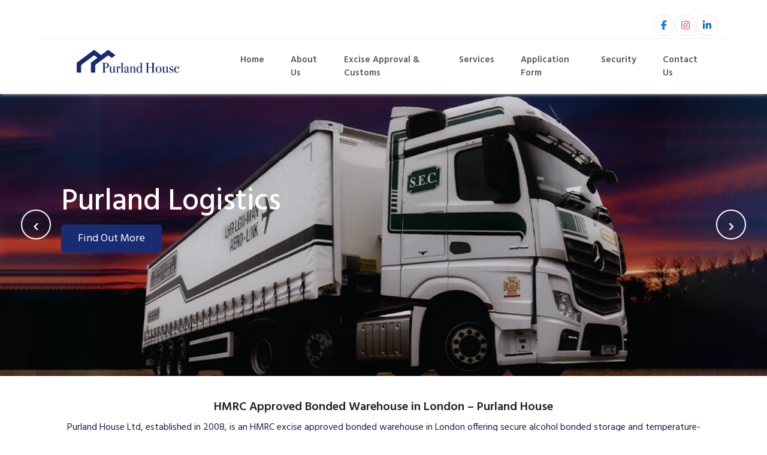

--- FILE ---
content_type: text/html; charset=UTF-8
request_url: https://www.purlandhouse.com/
body_size: 7008
content:

<!DOCTYPE html>
<html lang="en-GB" dir="ltr">
<head>
    <!-- Google Tag Manager -->
<script>(function(w,d,s,l,i){w[l]=w[l]||[];w[l].push({'gtm.start':
new Date().getTime(),event:'gtm.js'});var f=d.getElementsByTagName(s)[0],
j=d.createElement(s),dl=l!='dataLayer'?'&l='+l:'';j.async=true;j.src=
'https://www.googletagmanager.com/gtm.js?id='+i+dl;f.parentNode.insertBefore(j,f);
})(window,document,'script','dataLayer','GTM-NB34WL2N');</script>
<!-- End Google Tag Manager -->

    <meta charset="utf-8">
    <meta name="robots" content="index, follow">
    <meta name="viewport" content="width=device-width, initial-scale=1">
    <title>HMRC Approved Bonded Warehouse in London | Purland House</title>

    <!-- ABSOLUTE paths (important for pages in /blog/) -->
    <link rel="stylesheet" type="text/css" href="/css/bootstrap.min.css">
    <link rel="stylesheet" type="text/css" href="/css/style.css?var=1769393644">
    <link rel="stylesheet" type="text/css" href="/css/owl.carousel.min.css">
    <link rel="stylesheet" type="text/css" href="/css/owl.theme.default.min.css">
    <link rel="stylesheet" href="https://cdnjs.cloudflare.com/ajax/libs/animate.css/4.1.1/animate.min.css">
    <link rel="stylesheet" type="text/css" href="https://cdnjs.cloudflare.com/ajax/libs/font-awesome/6.5.1/css/all.min.css">
    <link href="https://fonts.googleapis.com/css2?family=Hind:wght@300;400;500;600;700&display=swap" rel="stylesheet">

<!-- Fevicon Code begins -->
<link rel="icon" type="image/png" href="/favicon-96x96.png" sizes="96x96" />
<link rel="icon" type="image/svg+xml" href="/favicon.svg" />
<link rel="shortcut icon" href="/favicon.ico" />
<link rel="apple-touch-icon" sizes="180x180" href="/apple-touch-icon.png" />
<link rel="manifest" href="/site.webmanifest" />
<!-- Fevicon Code ends here-->

<!-- Meta Description + Canonical start-->
<meta name="description" content="Purland House is an HMRC approved bonded warehouse in London offering secure cold storage and logistics for alcoholic beverages. Trusted by UK importers for safe, efficient, and compliant storage solutions.">
<link rel="canonical" href="https://purlandhouse.com/">

<!-- OPEN GRAPH SNIPPET STARTS -->
<meta property="og:title" content="Purland House" />
<meta property="og:description" content="Purland House is an HMRC approved bonded warehouse in London offering secure cold storage and logistics for alcoholic beverages. Trusted by UK importers for safe, efficient, and compliant storage solutions." />
<meta property="og:image" content="https://purlandhouse.com/img/slide-2.png" />
<meta property="og:url" content="https://purlandhouse.com/" />
<meta property="og:type" content="article" />
<meta name="twitter:card" content="summary_large_image" />
<meta name="twitter:title" content="Purland House" />
<meta name="twitter:description" content="Purland House is an HMRC approved bonded warehouse in London offering secure cold storage and logistics for alcoholic beverages. Trusted by UK importers for safe, efficient, and compliant storage solutions." />
<meta name="twitter:image" content="https://purlandhouse.com/img/slide-2.png" />
<!-- OPEN GRAPH SNIPPET ENDS -->

<!-- json data schema starts -->
<script type="application/ld+json">
{
  "@context": "https://schema.org",
  "@type": ["Organization", "LocalBusiness"],
  "@id": "https://purlandhouse.com/#org",
  "name": "Purland House",
  "url": "https://purlandhouse.com/",
  "logo": "https://purlandhouse.com/img/logo.png",
  "image": "https://purlandhouse.com/img/slide-2.png",
  "description": "HMRC Approved Bonded Warehouse and Alcohol Logistics in London, providing cold storage and supply chain solutions for the UK beverage industry.",
  "telephone": "+44-20-8310-7999",
  "email": "info@purlandhouse.com",
  "address": {
    "@type": "PostalAddress",
    "streetAddress": "Unit 1, Purland House, Thames Road",
    "addressLocality": "London",
    "postalCode": "SE28 0AT",
    "addressCountry": "GB"
  },
  "openingHours": "Mo-Fr 09:00-18:00",
  "priceRange": "££",
  "sameAs": [
    "https://www.linkedin.com/in/purland-house-limited/",
    "https://www.instagram.com/purlandhouseltd/"
  ]
}
</script>
<!-- json data schema ends --->

</head>

<style> 
    #google_translate_element { height: 26px !important; overflow: hidden !important; }
    /* Social icons top bar */
.social-top {
  padding: 8px 0 4px;
  border-bottom: 1px solid #eee;
}
.social-icon { width: 36px; height: 36px; display: inline-flex; align-items: center; justify-content: center; border-radius: 50%; border: 1px solid #e5e7eb; background: #fff; text-decoration: none; transition: transform .15s ease, box-shadow .15s ease, background .15s ease; }
.social-icon i { font-size: 16px; }
.social-icon.fb { color: #1877F2; }
.social-icon.ig { color: #E4405F; }
.social-icon.li { color: #0A66C2; }
.social-icon:hover { transform: translateY(-1px); box-shadow: 0 2px 10px rgba(0,0,0,.08); }
</style>

<body>
    <!-- Google Tag Manager (noscript) -->
<noscript><iframe src="https://www.googletagmanager.com/ns.html?id=GTM-NB34WL2N"
height="0" width="0" style="display:none;visibility:hidden"></iframe></noscript>
<!-- End Google Tag Manager (noscript) -->

    <div class="nav-section-main">
        <div class="container">
        <div class="row" id="google_translate_element" style="text-align:end; margin-bottom: -10px;"></div>
        
<!-- Social icons top bar begins -->
<div class="row justify-content-center justify-content-md-end social-top">
  <div class="col-auto d-flex gap-2">
    <a href="https://www.facebook.com/purland.house"
       class="social-icon fb" target="_blank" rel="noopener"
       aria-label="Purland House on Facebook">
      <i class="fa-brands fa-facebook-f" aria-hidden="true"></i>
    </a>

    <a href="https://www.instagram.com/purlandhouseltd/"
       class="social-icon ig" target="_blank" rel="noopener"
       aria-label="Purland House on Instagram">
      <i class="fa-brands fa-instagram" aria-hidden="true"></i>
    </a>

    <a href="https://www.linkedin.com/in/purland-house-limited/"
       class="social-icon li" target="_blank" rel="noopener"
       aria-label="Purland House on LinkedIn">
      <i class="fa-brands fa-linkedin-in" aria-hidden="true"></i>
    </a>
  </div>
</div>
<!-- /Social icons top bar ends -->
            <div class="row align-items-center">
                <div class="col-md-3 logo">
                    <div class="logo-sec"><a href="https://purlandhouse.com/"><img src="/img/logo.png" alt="Purland House"></a></div>
                </div>
                <div class="col-12 col-md-9">
                    <div class="nav-section">
                        <nav class="navbar navbar-expand-lg justify-content-end">
                            <div class="container-fluid">
                                <button class="navbar-toggler" type="button" data-bs-toggle="collapse"
                                    data-bs-target="#navbarSupportedContent" aria-controls="navbarSupportedContent" aria-expanded="false"
                                    aria-label="Toggle navigation">
                                    <span class="navbar-toggler-icon"></span>
                                </button>
                                <div class="collapse navbar-collapse" id="navbarSupportedContent">
                                    <ul class="navbar-nav me-auto mb-2 mb-lg-0">
                                        <li class="nav-item">
                                            <a class="nav-link " aria-current="page" href="https://purlandhouse.com/">Home</a>
                                        </li>
                                        <li class="nav-item">
                                            <a class="nav-link " aria-current="page" href="https://purlandhouse.com/about-us">About Us</a>
                                        </li>

                                        <li class="nav-item">
                                            <a class="nav-link " href="https://purlandhouse.com/excise-approval">Excise Approval & Customs </a>
                                        </li>
                                        <li class="nav-item">
                                            <a class="nav-link " href="https://purlandhouse.com/services">Services</a>
                                        </li>
                                        <li class="nav-item">
                                            <a class="nav-link " href="https://purlandhouse.com/application">Application Form</a>
                                        </li>
                                        <li class="nav-item">
                                            <a class="nav-link " href="https://purlandhouse.com/security">Security</a>
                                        </li>

                                        <li class="nav-item">
                                            <a class="nav-link " href="https://purlandhouse.com/contact-us">Contact Us</a>
                                        </li>
                                    </ul>
                                </div>
                            </div>
                        </nav>
                    </div>
                </div>
            </div>
        </div>
    </div>


<div class="banner-section">
  <div class="owl-carousel owl-theme">
    <div class="item">
      <img src="img/slide-1.png" alt="HMRC approved bonded warehouse in London - Purland House
">
      <div class="slide-text">
        <h4 class="animate__animated animate__bounce">Purland Logistics</h4>
        <a href="https://purlandhouse.com/services">Find Out More</a>
      </div>
    </div>
    <div class="item">
      <img src="img/slide-2.png" alt="Cold storage warehouse for alcoholic beverages in London
">
      <div class="slide-text">
        <h4>Purland Warehousing</h4>
        <a href="https://purlandhouse.com/services">Find Out More</a>
      </div>
    </div>
    <!-- <div class="item">
      <img style="height: 465px;" src="img/slide-3.png" alt="Loading bay and goods-in area at Purland House
">
      <div class="slide-text">
        <h4>Purland Logistics </h4>
        <a href="https://purlandhouse.com/services">Find Out More</a>
      </div>
    </div> -->
  </div>
</div>

<section>
  <div class="container">
    <div class="row">
      <div class="col-12">
        <div class="home-about">
          <h1>HMRC Approved Bonded Warehouse in London – Purland House </h1>
          <p>Purland House Ltd, established in 2008, is an HMRC excise approved bonded warehouse in London offering secure alcohol bonded storage and temperature-controlled warehousing for beverages and general goods.</p>
          <p>Located in South East London with excellent road, rail, and sea accessibility, we provide integrated cold storage and warehousing solutions trusted across the UK and Europe.</p>
        </div>
      </div>
    </div>
  </div>
</section>


<!-- ================== NEW PREMIUM SCROLL LAYOUT BLOCK STARTS ================== -->

<style>
.ph-section {
  width: 100%;
  padding: 70px 0;
  overflow: hidden;
}

.ph-wrap {
  max-width: 1280px;
  margin: auto;
  padding: 0 15px;
}

.ph-row {
  display: flex;
  align-items: center;
  justify-content: center;
  gap: 40px;
  flex-wrap: wrap;
}

.ph-img, .ph-content {
  width: 45%;
}

.ph-img img {
  width: 100%;
  border-radius: 12px;
  box-shadow: 0 10px 30px rgba(0,0,0,0.15);
}

/* Animation Initial State */
.ph-left {
  opacity: 0;
  transform: translateX(-100px);
  transition: all 0.8s ease;
}

.ph-right {
  opacity: 0;
  transform: translateX(100px);
  transition: all 0.8s ease;
}

.ph-show {
  opacity: 1;
  transform: translateX(0);
}

/* Content Styling */
.ph-content h2 {
  font-size: 2rem;
  margin-bottom: 12px;
  font-weight: 600;
}

.ph-content p {
  font-size: 1.05rem;
  line-height: 1.65;
  color: #444;
}

/* learn more button starts*/

.ph-learn {
  display: inline-block;
  margin-left: 6px;
  font-size: 0.95rem;
  color: #0b5ed7;
  font-weight: 500;
  cursor: pointer;
  text-decoration: none;
}

.ph-learn:hover {
  text-decoration: underline;
}


/* learn more button ends*/



/* Trust + CTA */
.ph-center {
  text-align: center;
  max-width: 900px;
  margin: auto;
}

.ph-cta {
  background: linear-gradient(135deg,#0b2c4d,#154a7d);
  color: #fff;
  padding: 85px 15px;
}

.ph-cta h2 {
  color: #fff;
}

.ph-cta p {
  color: #eaeaea;
}

.ph-btn {
  margin-top: 22px;
  padding: 14px 38px;
  background: #e39b00;
  color: #000;
  border-radius: 6px;
  display: inline-block;
  font-weight: 600;
  text-decoration: none;
  border: 2px solid transparent;
  position: relative;
  box-shadow: 0 0 10px rgba(255,177,0,0.35);
  transition: all 0.35s ease;
}

.ph-btn:hover {
  background: #ffb100;
  /*box-shadow: 0 0 18px rgba(255,177,0,0.65);*/
  box-shadow: 0 0 18px rgba(0, 122, 255, 0.65);
  border: 2px solid #ffd36a;
  transform: translateY(-1px);
}


/* Responsive */
@media(max-width: 991px) {
  .ph-img, .ph-content {
    width: 100%;
  }

  .ph-row {
    gap: 25px;
  }

  /* Force Trust Image First On Mobile */
  .trust-img {
    order: 1;
  }

  .trust-content {
    order: 2;
  }
}
</style>

<section class="ph-section bg-light">
  <div class="ph-wrap">

    <!-- Block 1 -->
    <div class="ph-row mb-5">
      <div class="ph-img ph-left">
        <img src="img/PHL Bonded Warehouse.jpg" alt="HMRC Approved Bonded Warehouse London">
      </div>
      <div class="ph-content">
        <h2>HMRC-Approved Bonded Warehouse & Cold Storage in London</h2>
        <p>Purland House is an HMRC-approved bonded warehouse in London, providing secure, compliant, professionally managed storage for alcoholic beverages, excise-duty goods, temperature-sensitive products, and commercial cargo. Backed by strong UK and European supply-chain experience, we combine reliable warehousing with modern logistics technology to support global manufacturers, suppliers, wholesalers, traders, exporters, and importers, enabling confident, cost-efficient storage, movement, and distribution worldwide operations.<a href="javascript:void(0)" class="ph-learn open-contact"><i>Learn more</i></a></p>
      </div>
    </div>

    <!-- Block 2 -->
    <div class="ph-row mb-5 flex-row-reverse">
      <div class="ph-img ph-right">
        <img src="img/Strategic location.jpg" alt="Strategic Logistics Location London">
      </div>
      <div class="ph-content">
        <h2>Strategic Location With Exceptional Connectivity</h2>
        <p>Located in South East London at the centre of global freight transportation routes, Purland House offers direct access to major UK ports including Felixstowe, Tilbury, and Dover. This positioning enables faster container movement, efficient customs clearance, reduced transit delays, and smooth distribution across the United Kingdom, Europe, and international markets, helping global businesses maintain cost control and compliance confidence worldwide.<a href="javascript:void(0)" class="ph-learn open-contact"><i>Learn more</i></a></p>
      </div>
    </div>

    <!-- Block 3 -->
    <div class="ph-row mb-5">
      <div class="ph-img ph-left">
        <img src="img/Bonded Storage.jpg" alt="Bonded Cold Ambient Warehousing">
      </div>
      <div class="ph-content">
        <h2>Bonded Storage, Cold Storage & Ambient Warehousing</h2>
        <p>Our HMRC-approved bonded, cold, and ambient warehousing supports alcohol, beverages, agro-products, machinery, engineering tools, furniture, and general cargo. Secure bonded storage enables duty suspension, temperature-controlled environments preserve product integrity, and flexible ambient space supports scalable inventory. All goods are monitored, documented, and handled compliantly, giving importers, exporters, wholesalers, and manufacturers confidence that storage, safety, and regulatory requirements are consistently met.<a href="javascript:void(0)" class="ph-learn open-contact"><i>Learn more</i></a></p>
      </div>
    </div>

    <!-- Block 4 -->
    <div class="ph-row mb-5 flex-row-reverse">
      <div class="ph-img ph-right">
        <img src="img/Multi-Model Logistics.jpg" alt="Freight Forwarding Supply Chain">
      </div>
      <div class="ph-content">
        <h2>End-to-End Logistics, Freight Forwarding & Supply Chain Services</h2>
        <p>Purland House delivers end-to-end logistics covering customs clearance, bonded documentation, freight forwarding, storage, and UK distribution. Cost-effective multi-modal solutions across road and sea reduce delays and optimise spend. From port collection to final delivery, our experienced team manages movements accurately, resolves storage challenges, and adapts services to your business model, ensuring predictable timelines, transparent processes, and dependable supply chain execution.<a href="javascript:void(0)" class="ph-learn open-contact"><i>Learn more</i></a></p>
      </div>
    </div>

    <!-- Block 5 -->
    <div class="ph-row mb-5">
      <div class="ph-img ph-left">
        <img src="img/Security.jpg" alt="Security Compliance Warehousing">
      </div>
      <div class="ph-content">
        <h2>Security, Compliance & Professional Handling</h2>
        <p>Security underpins every operation at Purland House. Our London facility features twenty-four-hour CCTV surveillance, controlled access points, advanced warehouse systems, and trained HMRC-compliance personnel. Bonded, cold, frozen, and ambient zones are monitored continuously, ensuring traceability, regulatory adherence, and risk reduction. This disciplined approach protects high-value goods and provides international clients reassurance that stock remains safe, compliant, and professionally managed always.<a href="javascript:void(0)" class="ph-learn open-contact"><i>Learn more</i></a></p>
      </div>
    </div>

    <!-- Trust Section -->
    <!-- Trust Section -->
<div class="ph-row mb-5">

  <!-- Content LEFT -->
  <div class="ph-content ph-center trust-content">
    <h2>A Trusted Partner for the UK & International Trade</h2>
    <p>Purland House works with UK and international businesses seeking reliable bonded warehousing and logistics in London. We support beverages, agro-products, manufacturing, and general trade through secure storage, freight forwarding, and duty-suspension management. Acting as a one-stop logistics partner, we connect ports, warehouses, and markets, helping global traders simplify operations, control costs, and move goods smoothly from origin to destination worldwide
    <a href="javascript:void(0)" class="ph-learn open-contact"><i>Learn more</i></a>.</p>
  </div>

  <!-- Image RIGHT -->
  <div class="ph-img ph-right trust-img">
    <img src="img/Trust.jpg" alt="Trusted Global Trade Partner">
  </div>

</div>


  </div>
</section>

<!-- Final CTA -->
<section class="ph-section ph-cta">
  <div class="ph-wrap ph-center">
    <h2>Looking for an HMRC-Approved Bonded Warehouse in London?</h2>
    <p>If you are seeking a reliable, cost-efficient bonded warehousing and freight forwarding partner, Purland House provides the expertise, infrastructure, and compliance assurance to support your supply chain.</p>
    <a href="https://purlandhouse.com/contact-us" class="ph-btn open-contact">Speak With Our Team</a>
  </div>
</section>

<script>
const observer = new IntersectionObserver(entries => {
  entries.forEach(entry => {
    if(entry.isIntersecting) {
      entry.target.classList.add('ph-show');
    }
  });
},{ threshold: 0.25 });

document.querySelectorAll('.ph-left, .ph-right').forEach(el => {
  observer.observe(el);
});
</script>

<!-- ================== END PREMIUM SCROLL LAYOUT BLOCK ================== -->



<section class="services">
  <div class="container">
    <div class="row">
      <div class="col-12">
        <h2>Our Services</h2>

      </div>
    </div>
    <div class="row">
      <div class="col-12 col-lg-4">
        <h3>Handing & Storage </h3>
        <div class="img-ser">
          <img src="img/handing-storage.png" alt="Pick and pack operations for beverage distribution
">
          <p>PHL provides a dedicated team offering trusted transport, storage, and delivery services across all ports. We handle both full and part loads arranged from each of the major UK ports, ensuring bonded storage and the safe movement of alcohol logistics and other products.</p>
          <a href="https://purlandhouse.com/services">Learn More</a>
        </div>
      </div>

      <div class="col-12 col-lg-4">
        <h3>Distribution </h3>
        <div class="img-ser">
          <img src="img/facilities-distribution.png" alt="Ambient storage facility for drinks and beverages
">
          <p>PHL’s specialist team manages imports and exports between the UK, Europe, and international destinations, using our own fleet for container haulage across the UK and road freight from London to UK routes. Our drivers ensure reliable and compliant deliveries under bonded warehouse requirements and UK standards.</p>
          <a href="https://purlandhouse.com/services">Learn More</a>
        </div>
      </div>

      <div class="col-12 col-lg-4">
        <h3>Other Services  </h3>
        <div class="img-ser">
          <img src="img/add-hoc.jpg" alt="Bonded warehouse compliance and HMRC documentation desk
">
          <p>Our value-added services include obtaining essential customs declaration documentation, duty stamp applications in the UK, and import-export paperwork required for various products and destinations. </p>
          <a href="https://purlandhouse.com/services">Learn More</a>
        </div>
      </div>
    </div>
    <div class="row">
      <div class="col-12 col-lg-4">
        <h3>Ambient Storage </h3>
        <div class="img-ser">
          <img src="img/customs-declarations.png" alt="Customs declarations and duty suspension service - Purland House
">
          <p>PHL provides professional, cost-effective cold and ambient storage services across multiple industry sectors, ensuring goods are delivered in optimal condition through temperature-controlled warehousing in the UK.</p>
          <a href="https://purlandhouse.com/services">Learn More</a>
        </div>
      </div>

      <div class="col-12 col-lg-4">
        <h3>Customs Declarations</h3>
        <div class="img-ser">
          <img src="img/ambient-storage.png" alt="Alcohol logistics and bonded storage services in London
">
          <p>With a trained team specializing in customs declaration services in the UK, PHL provides all necessary export and import documentation. Our expertise in customs clearance for bonded warehousing ensures regulatory compliance and efficient goods movement globally.</p>
          <a href="https://purlandhouse.com/excise-approval">Learn More</a>
        </div>
      </div>

    </div>
  </div>
</section>

<!-- New Code for FORM starts here-->

<div id="contactModal" style="display:none; position:fixed; inset:0; background:rgba(0,0,0,0.65); z-index:99999;">
  <div style="background:#fff; max-width:820px; height:85vh; margin:4vh auto; border-radius:10px; overflow:hidden; position:relative;">
    <span id="closeModal" style="position:absolute; top:12px; right:15px; font-size:26px; cursor:pointer;">&times;</span>
    <iframe src="https://purlandhouse.com/contact-us" style="width:100%; height:100%; border:0;"></iframe>
  </div>
</div>

<script>
document.querySelectorAll('.open-contact').forEach(btn => {
  btn.addEventListener('click', () => {
    document.getElementById('contactModal').style.display = 'block';
  });
});

document.getElementById('closeModal').addEventListener('click', () => {
  document.getElementById('contactModal').style.display = 'none';
});
</script>


<!-- New Code for FORM ends here -->

<div class="footer-middle-sec home-bottom">
    <div class="container">
        <div class="row">
            <div class="col-lg-4 col-md-12">
                <img class="img-ukw" width="180" src="/img/logo-bottom2.png" alt="">
                <img width="180" src="/img/logo-buttom.png" alt="">
            </div>
            <div class="col-lg-3 col-md-12">
                <div class="menu-sec">
                    <h5>Main Menu</h5>
                    <ul>
                        <li> <a href="https://purlandhouse.com/">Home</a></li>
                        <li> <a href="https://purlandhouse.com/about-us">About Us</a></li>
                        <li> <a href="https://purlandhouse.com/excise-approval">Excise Approval</a></li>
                        <li> <a href="https://purlandhouse.com/services">Services</a></li>
                        <li> <a href="img/purland.pdf" target="_blank">Terms and Conditions </a></li>
                        <!-- <li> <a href="https://purlandhouse.com/blog">Blog</a></li> -->
                        <li>
  <a href="https://purlandhouse.com/blog" class="footer-blog-btn">
    <i class="fa-solid fa-newspaper" style="margin-right:6px;"></i> Blog
  </a>
</li>

                        <!-- Contact menu item intentionally removed from list -->
                    </ul>
                </div>
            </div>
            <div class="col-lg-3 col-md-12">
                <div class="contact-sec">
                    <h5>Contact Us</h5>
                    <span> <i class="fa-solid fa-location-dot"></i>
                        Purland House,</br>
                        50 Purland Road,</br>
                        London, SE28 0AT
                        </span>
                    <span><a href="tel:+44(0)2083107999"><i class="fa-solid fa-phone"></i>+44(0)2083107999</a></span>
                    <span><a href="mailto:info@purlandhouse.com"> <i class="fa-solid fa-envelope"></i>
                            info@purlandhouse.com</a></span>
                </div>
            </div>
            <div class="col-lg-2 col-md-12">
                <div class="folowus-sec">
                    <h5>Social Links</h5>
                        <div class="footer-social d-flex gap-2 mt-2">
                            <a href="https://www.facebook.com/purland.house"
                               class="social-icon fb" target="_blank" rel="noopener"
                               aria-label="Purland House on Facebook">
                               <i class="fa-brands fa-facebook-f"></i>
                            </a>
                            <a href="https://www.instagram.com/purlandhouseltd/"
                               class="social-icon ig" target="_blank" rel="noopener"
                               aria-label="Purland House on Instagram">
                               <i class="fa-brands fa-instagram"></i>
                            </a>
                            <a href="https://www.linkedin.com/in/purland-house-limited/"
                               class="social-icon li" target="_blank" rel="noopener"
                               aria-label="Purland House on LinkedIn">
                               <i class="fa-brands fa-linkedin-in"></i>
                            </a>
                        </div>
                </div>
            </div>
        </div>
    </div>

</div>
<section>
    <div class="footer-bottom-section">
        <div class="container">
            <div class="row">
                <div class="col-lg-12 text-center"><span class="reserved">© 2026 Purland House. All Rights Reserved. </span></div>
            </div>
        </div>
    </div>
</section>

<!-- Absolute JS paths -->
<script src="/js/bootstrap.min.js"></script>
<script src="https://ajax.googleapis.com/ajax/libs/jquery/3.7.1/jquery.min.js"></script>
<script src="/js/owl.carousel.min.js"></script>
<script src="/js/wow.min.js"></script>

<script>
    function googleTranslateElementInit() {
        new google.translate.TranslateElement(
            {pageLanguage: 'en',includedLanguages: 'zh-CN,zh-TW,ru,es,it,fr,de,bg,pl,hi,pa'},
            'google_translate_element'
        );
    }
</script>
<script src="https://translate.google.com/translate_a/element.js?cb=googleTranslateElementInit"></script>

<script>
    $('.owl-carousel').owlCarousel({
        loop: true,
        autoplay: true,
        margin: 10,
        nav: true,
        dots: false,
        responsive: {
            0: { items: 1 },
            600: { items: 1 },
            1000: { items: 1 }
        }
    })
</script>
</body>
</html>


--- FILE ---
content_type: text/html; charset=UTF-8
request_url: https://purlandhouse.com/contact-us
body_size: 3649
content:

<!DOCTYPE html>
<html lang="en-GB" dir="ltr">
<head>
    <!-- Google Tag Manager -->
<script>(function(w,d,s,l,i){w[l]=w[l]||[];w[l].push({'gtm.start':
new Date().getTime(),event:'gtm.js'});var f=d.getElementsByTagName(s)[0],
j=d.createElement(s),dl=l!='dataLayer'?'&l='+l:'';j.async=true;j.src=
'https://www.googletagmanager.com/gtm.js?id='+i+dl;f.parentNode.insertBefore(j,f);
})(window,document,'script','dataLayer','GTM-NB34WL2N');</script>
<!-- End Google Tag Manager -->

    <meta charset="utf-8">
    <meta name="robots" content="index, follow">
    <meta name="viewport" content="width=device-width, initial-scale=1">
    <title>HMRC Approved Bonded Warehouse in London | Purland House</title>

    <!-- ABSOLUTE paths (important for pages in /blog/) -->
    <link rel="stylesheet" type="text/css" href="/css/bootstrap.min.css">
    <link rel="stylesheet" type="text/css" href="/css/style.css?var=1769393645">
    <link rel="stylesheet" type="text/css" href="/css/owl.carousel.min.css">
    <link rel="stylesheet" type="text/css" href="/css/owl.theme.default.min.css">
    <link rel="stylesheet" href="https://cdnjs.cloudflare.com/ajax/libs/animate.css/4.1.1/animate.min.css">
    <link rel="stylesheet" type="text/css" href="https://cdnjs.cloudflare.com/ajax/libs/font-awesome/6.5.1/css/all.min.css">
    <link href="https://fonts.googleapis.com/css2?family=Hind:wght@300;400;500;600;700&display=swap" rel="stylesheet">

<!-- Fevicon Code begins -->
<link rel="icon" type="image/png" href="/favicon-96x96.png" sizes="96x96" />
<link rel="icon" type="image/svg+xml" href="/favicon.svg" />
<link rel="shortcut icon" href="/favicon.ico" />
<link rel="apple-touch-icon" sizes="180x180" href="/apple-touch-icon.png" />
<link rel="manifest" href="/site.webmanifest" />
<!-- Fevicon Code ends here-->

<!-- Meta Description + Canonical start-->
<meta name="description" content="Contact Purland House to book bonded warehousing and logistics. Get fast, compliant storage and UK-wide distribution.">
<link rel="canonical" href="https://purlandhouse.com/contact-us">

<!-- OPEN GRAPH SNIPPET STARTS -->
<meta property="og:title" content="Purland House" />
<meta property="og:description" content="Contact Purland House to book bonded warehousing and logistics. Get fast, compliant storage and UK-wide distribution." />
<meta property="og:image" content="https://purlandhouse.com/img/slide-2.png" />
<meta property="og:url" content="https://purlandhouse.com/contact-us" />
<meta property="og:type" content="article" />
<meta name="twitter:card" content="summary_large_image" />
<meta name="twitter:title" content="Purland House" />
<meta name="twitter:description" content="Contact Purland House to book bonded warehousing and logistics. Get fast, compliant storage and UK-wide distribution." />
<meta name="twitter:image" content="https://purlandhouse.com/img/slide-2.png" />
<!-- OPEN GRAPH SNIPPET ENDS -->

<!-- json data schema starts -->
<script type="application/ld+json">
{
  "@context": "https://schema.org",
  "@type": ["Organization", "LocalBusiness"],
  "@id": "https://purlandhouse.com/#org",
  "name": "Purland House",
  "url": "https://purlandhouse.com/",
  "logo": "https://purlandhouse.com/img/logo.png",
  "image": "https://purlandhouse.com/img/slide-2.png",
  "description": "HMRC Approved Bonded Warehouse and Alcohol Logistics in London, providing cold storage and supply chain solutions for the UK beverage industry.",
  "telephone": "+44-20-8310-7999",
  "email": "info@purlandhouse.com",
  "address": {
    "@type": "PostalAddress",
    "streetAddress": "Unit 1, Purland House, Thames Road",
    "addressLocality": "London",
    "postalCode": "SE28 0AT",
    "addressCountry": "GB"
  },
  "openingHours": "Mo-Fr 09:00-18:00",
  "priceRange": "££",
  "sameAs": [
    "https://www.linkedin.com/in/purland-house-limited/",
    "https://www.instagram.com/purlandhouseltd/"
  ]
}
</script>
<!-- json data schema ends --->

</head>

<style> 
    #google_translate_element { height: 26px !important; overflow: hidden !important; }
    /* Social icons top bar */
.social-top {
  padding: 8px 0 4px;
  border-bottom: 1px solid #eee;
}
.social-icon { width: 36px; height: 36px; display: inline-flex; align-items: center; justify-content: center; border-radius: 50%; border: 1px solid #e5e7eb; background: #fff; text-decoration: none; transition: transform .15s ease, box-shadow .15s ease, background .15s ease; }
.social-icon i { font-size: 16px; }
.social-icon.fb { color: #1877F2; }
.social-icon.ig { color: #E4405F; }
.social-icon.li { color: #0A66C2; }
.social-icon:hover { transform: translateY(-1px); box-shadow: 0 2px 10px rgba(0,0,0,.08); }
</style>

<body>
    <!-- Google Tag Manager (noscript) -->
<noscript><iframe src="https://www.googletagmanager.com/ns.html?id=GTM-NB34WL2N"
height="0" width="0" style="display:none;visibility:hidden"></iframe></noscript>
<!-- End Google Tag Manager (noscript) -->

    <div class="nav-section-main">
        <div class="container">
        <div class="row" id="google_translate_element" style="text-align:end; margin-bottom: -10px;"></div>
        
<!-- Social icons top bar begins -->
<div class="row justify-content-center justify-content-md-end social-top">
  <div class="col-auto d-flex gap-2">
    <a href="https://www.facebook.com/purland.house"
       class="social-icon fb" target="_blank" rel="noopener"
       aria-label="Purland House on Facebook">
      <i class="fa-brands fa-facebook-f" aria-hidden="true"></i>
    </a>

    <a href="https://www.instagram.com/purlandhouseltd/"
       class="social-icon ig" target="_blank" rel="noopener"
       aria-label="Purland House on Instagram">
      <i class="fa-brands fa-instagram" aria-hidden="true"></i>
    </a>

    <a href="https://www.linkedin.com/in/purland-house-limited/"
       class="social-icon li" target="_blank" rel="noopener"
       aria-label="Purland House on LinkedIn">
      <i class="fa-brands fa-linkedin-in" aria-hidden="true"></i>
    </a>
  </div>
</div>
<!-- /Social icons top bar ends -->
            <div class="row align-items-center">
                <div class="col-md-3 logo">
                    <div class="logo-sec"><a href="https://purlandhouse.com/"><img src="/img/logo.png" alt="Purland House"></a></div>
                </div>
                <div class="col-12 col-md-9">
                    <div class="nav-section">
                        <nav class="navbar navbar-expand-lg justify-content-end">
                            <div class="container-fluid">
                                <button class="navbar-toggler" type="button" data-bs-toggle="collapse"
                                    data-bs-target="#navbarSupportedContent" aria-controls="navbarSupportedContent" aria-expanded="false"
                                    aria-label="Toggle navigation">
                                    <span class="navbar-toggler-icon"></span>
                                </button>
                                <div class="collapse navbar-collapse" id="navbarSupportedContent">
                                    <ul class="navbar-nav me-auto mb-2 mb-lg-0">
                                        <li class="nav-item">
                                            <a class="nav-link " aria-current="page" href="https://purlandhouse.com/">Home</a>
                                        </li>
                                        <li class="nav-item">
                                            <a class="nav-link " aria-current="page" href="https://purlandhouse.com/about-us">About Us</a>
                                        </li>

                                        <li class="nav-item">
                                            <a class="nav-link " href="https://purlandhouse.com/excise-approval">Excise Approval & Customs </a>
                                        </li>
                                        <li class="nav-item">
                                            <a class="nav-link " href="https://purlandhouse.com/services">Services</a>
                                        </li>
                                        <li class="nav-item">
                                            <a class="nav-link " href="https://purlandhouse.com/application">Application Form</a>
                                        </li>
                                        <li class="nav-item">
                                            <a class="nav-link " href="https://purlandhouse.com/security">Security</a>
                                        </li>

                                        <li class="nav-item">
                                            <a class="nav-link active" href="https://purlandhouse.com/contact-us">Contact Us</a>
                                        </li>
                                    </ul>
                                </div>
                            </div>
                        </nav>
                    </div>
                </div>
            </div>
        </div>
    </div>
<div class="bg-sec">
  <img src="img/contact.jpg" alt="Bonded warehouse location near DA1 with secure access">
</div>
<div class="bg-sec-exise">
  <h1>Contact Purland House – Book Your Logistics Today</h1>
</div>
<div class="contact-section">
  <div class="container">
    <div class="row">
      <div class="col-lg-6 col-md-12">
        <div class="footer-left">

          <div class="social-sec">
            <iframe src="https://www.google.com/maps/embed?pb=!1m18!1m12!1m3!1d2483.858280563632!2d0.10100637556784206!3d51.497468111430145!2m3!1f0!2f0!3f0!3m2!1i1024!2i768!4f13.1!3m3!1m2!1s0x47d8af4852cf612d%3A0x23e1653d4a588b3f!2sPurland%20House%20LTD!5e0!3m2!1sen!2sin!4v1721911662565!5m2!1sen!2sin" width="540" height="430" style="border:0;" allowfullscreen="" loading="lazy" referrerpolicy="no-referrer-when-downgrade"></iframe>
          </div>
        </div>
      </div>
      <div class="col-lg-6 col-md-12">
        <div class="form-sec">
        <form method="POST" action="">
                    <h5>Contact Us</h5>
            <div class="row">
              <div class="col-6">
                <div class="form-floating mb-3">
                  <input type="fullname" name="name" required class="form-control" id="floatingInput" placeholder="Full Name">
                  <label for="floatingInput">Full Name</label>
                </div>
              </div>
              <div class="col-6">
                <div class="form-floating mb-3">
                  <input type="email" name="email" required class="form-control" id="floatingInput" placeholder="name@example.com">
                  <label for="floatingInput">Email address</label>
                </div>
              </div>
            </div>

            <div class="row">
              <div class="col-12">
                <div class="form-floating mb-3">
                  <input type="Phone Number" name="phone" required class="form-control" id="floatingInput" placeholder="Phone Number">
                  <label for="floatingInput">Phone Number</label>
                </div>
              </div>

            </div>
            <div class="row">
              <div class="col-12">
                <div class="form-floating">
                  <textarea class="form-control" name="message" required placeholder="Leave a comment here" id="floatingTextarea2" style="height: 100px"></textarea>
                  <label for="floatingTextarea2">Message</label>
                </div>
              </div>
            </div>
            <button type="submit" name="contactform" class="btn btn-primary">SUBMIT NOW <i class="fa-solid fa-arrow-right"></i></button>
          </form>
        </div>
      </div>
    </div>
  </div>
</div>

<<div class="footer-middle-sec home-bottom">
    <div class="container">
        <div class="row">
            <div class="col-lg-4 col-md-12">
                <img class="img-ukw" width="180" src="/img/logo-bottom2.png" alt="">
                <img width="180" src="/img/logo-buttom.png" alt="">
            </div>
            <div class="col-lg-3 col-md-12">
                <div class="menu-sec">
                    <h5>Main Menu</h5>
                    <ul>
                        <li> <a href="https://purlandhouse.com/">Home</a></li>
                        <li> <a href="https://purlandhouse.com/about-us">About Us</a></li>
                        <li> <a href="https://purlandhouse.com/excise-approval">Excise Approval</a></li>
                        <li> <a href="https://purlandhouse.com/services">Services</a></li>
                        <li> <a href="img/purland.pdf" target="_blank">Terms and Conditions </a></li>
                        <!-- <li> <a href="https://purlandhouse.com/blog">Blog</a></li> -->
                        <li>
  <a href="https://purlandhouse.com/blog" class="footer-blog-btn">
    <i class="fa-solid fa-newspaper" style="margin-right:6px;"></i> Blog
  </a>
</li>

                        <!-- Contact menu item intentionally removed from list -->
                    </ul>
                </div>
            </div>
            <div class="col-lg-3 col-md-12">
                <div class="contact-sec">
                    <h5>Contact Us</h5>
                    <span> <i class="fa-solid fa-location-dot"></i>
                        Purland House,</br>
                        50 Purland Road,</br>
                        London, SE28 0AT
                        </span>
                    <span><a href="tel:+44(0)2083107999"><i class="fa-solid fa-phone"></i>+44(0)2083107999</a></span>
                    <span><a href="mailto:info@purlandhouse.com"> <i class="fa-solid fa-envelope"></i>
                            info@purlandhouse.com</a></span>
                </div>
            </div>
            <div class="col-lg-2 col-md-12">
                <div class="folowus-sec">
                    <h5>Social Links</h5>
                        <div class="footer-social d-flex gap-2 mt-2">
                            <a href="https://www.facebook.com/purland.house"
                               class="social-icon fb" target="_blank" rel="noopener"
                               aria-label="Purland House on Facebook">
                               <i class="fa-brands fa-facebook-f"></i>
                            </a>
                            <a href="https://www.instagram.com/purlandhouseltd/"
                               class="social-icon ig" target="_blank" rel="noopener"
                               aria-label="Purland House on Instagram">
                               <i class="fa-brands fa-instagram"></i>
                            </a>
                            <a href="https://www.linkedin.com/in/purland-house-limited/"
                               class="social-icon li" target="_blank" rel="noopener"
                               aria-label="Purland House on LinkedIn">
                               <i class="fa-brands fa-linkedin-in"></i>
                            </a>
                        </div>
                </div>
            </div>
        </div>
    </div>

</div>
<section>
    <div class="footer-bottom-section">
        <div class="container">
            <div class="row">
                <div class="col-lg-12 text-center"><span class="reserved">© 2026 Purland House. All Rights Reserved. </span></div>
            </div>
        </div>
    </div>
</section>

<!-- Absolute JS paths -->
<script src="/js/bootstrap.min.js"></script>
<script src="https://ajax.googleapis.com/ajax/libs/jquery/3.7.1/jquery.min.js"></script>
<script src="/js/owl.carousel.min.js"></script>
<script src="/js/wow.min.js"></script>

<script>
    function googleTranslateElementInit() {
        new google.translate.TranslateElement(
            {pageLanguage: 'en',includedLanguages: 'zh-CN,zh-TW,ru,es,it,fr,de,bg,pl,hi,pa'},
            'google_translate_element'
        );
    }
</script>
<script src="https://translate.google.com/translate_a/element.js?cb=googleTranslateElementInit"></script>

<script>
    $('.owl-carousel').owlCarousel({
        loop: true,
        autoplay: true,
        margin: 10,
        nav: true,
        dots: false,
        responsive: {
            0: { items: 1 },
            600: { items: 1 },
            1000: { items: 1 }
        }
    })
</script>
</body>
</html>


--- FILE ---
content_type: text/css
request_url: https://www.purlandhouse.com/css/style.css?var=1769393644
body_size: 2305
content:

*,*:before,*:after{ margin:0; padding:0; box-sizing:border-box;-webkit-box-sizing:border-box;} 
body{background: #FFF; font-size:16px; color:#182044; font-family: "Hind", sans-serif;}
a:hover{text-decoration: none;color:#ff69a6}
img{max-width: 100%; height: auto;}


.logo-sec span {padding-left: 20px; font-size: 20px; font-weight: bold; }
.logo-sec {
    padding: 10px 0px;
}

h1 {
  text-align: center;
  font-size: 20px;
  font-weight: 600;
  margin: 30px 0 10px;
  color: #222;
}

.nav-section-main {
    position: sticky;
    top: 0px;
    z-index: 999;
    background: white;box-shadow: 0px 0px 7px 0px #e1e1e1;
}
.nav-section .nav-link.active {
    border-bottom: 2px solid #192b73;    color: #192b73;
}

.nav-section .nav-link {
    text-transform: uppercase;
    font-size: 13px;
    font-weight: 600;padding: 12px 34px;
}

.nav-section{float:right}


.banner-section {
    width: 100%;
    float: left;
}

.banner-section {
    position: relative;
    width: 100%;

}
.slide-head {
    font-size: 60px;
    text-transform: uppercase;
    font-weight: bold;
}

.slide-subhead {
    font-size: 30px;
}

.owl-prev {
    position: absolute;
    top: 40%;
    left: 30px;
}
.owl-prev span,.owl-next span {
    font-size: 35px;
    border: 2px solid white;
    border-radius: 50%;
    width: 50px;
    height: 50px;
    display: inline-block;
    color: white;
}
.owl-next {
    position: absolute;
    top: 40%;
    right: 30px;
}

.slide-text {
    position: absolute;
    top: 32%;
    left: 102px;
    color: white;
}

.slide-text h4 {
    font-size: 50px;
}

.slide-text a {
    color: white;
    text-decoration: none;
    background: #182b73;
    font-size: 18px;
    padding: 10px 28px;
    display: inline-block;
    border-radius: 5px;
    transition: 0.4s all;
}
.slide-text a:hover{background: #1c42cc;box-shadow: 0px 2px 10px 5px #ccc;}
.owl-prev:hover,.owl-next:hover{
    background: initial !important;
}

.home-about {
    text-align: center;
}

.home-about h2 {
    padding: 40px 0px;
    margin: 0;position: relative;
}
.home-about h2:before {
    content: "";
    width: 40px;
    height: 3px;
    background: #1b2b73;
    position: absolute;
    top: 78px;
    left: 50%;
    transform: translate(-50%, 0%);
    border-radius: 60px;
}
.img-ser img {
    height: 260px;width: 100%;
}
.img-ser a {
    text-decoration: none;
    background: #172c73;
    color: white;
    font-size: 18px;
    display: inline-block;
    padding: 8px 30px;
    margin-bottom: 25px;
}
section.services h2 {
    text-align: center;
    padding: 40px 0px;
    margin: 0;position: relative;
}

section.services h2:before {
    content: "";
    width: 40px;
    height: 3px;
    background: #1b2b73;
    position: absolute;
    top: 78px;
    left: 50%;
    transform: translate(-50%, 0%);
    border-radius: 60px;
}

section.services h3 {
    font-size: 23px;
    padding-bottom: 10px;padding-top: 20px;
}
.service-details .img-ser {
    padding-bottom: 18px;
}
section.services {
    padding-bottom: 40px;
}
section.services p {
    padding: 20px 0px 0px;
    min-height: 195px;
    margin: 0px;
}
.img-ser a:hover {
    background: #6aaadb;
    transition: 1s all;
    box-shadow: 3px 3px 10px 0px #172c73;
}
.footer-left {
    padding-top: 30px;
}

.application-main {
    padding: 10px 0px 40px;
}
.application-main label.form-label {
    font-size: 15px;
}
button.btn.btn-primary.sbmt-btn {
    background: #182b73;
    border: 0;
    text-transform: uppercase;
    padding: 10px 30px;
}

.footer-top-sec ul {
    padding: 0;
    margin: 0;
}
.footer-top-sec ul li {list-style: none;float: left;width: 20%}


.footer-top-sec ul{ position: relative;}
.insta-img-sec {
    margin: 0;
    padding: 0;
    list-style: none;
}



.footer-left span {
    color: #70c33e;
    font-size: 13px;
}

.footer-left h5 {
    padding: 20px 0px;
    font-size: 40px;
    margin: 0;
}

.social-sec span {
    display: block;
    font-size: 18px;
    color: #182044;
}

.social-sec span i {
    font-size: 15px;
    width: 40px;
    height: 40px;
    background: white;
    border-radius: 50%;
    padding: 14px;
    margin: 6px 20px 10px 0px;
    box-shadow: 0px 0px 3px 0px #ccc;
}
.form-sec {
    box-shadow: 0px 3px 10px 0px #ccc;
    padding: 30px;margin-top: 30px;
}

.social-sec span a {
    color: #182044;
    text-decoration: none;
}


.form-sec .form-floating>.form-control, .form-floating>.form-control-plaintext {
    background: 0;
    border: 0;color: #656e93 !important;border-bottom: 1px solid;
    border-radius: 0;font-size: 12px;
}
.form-sec .form-control:focus{box-shadow: initial;}
.form-sec .form-floating>label {
    font-size: 12px;
    color: #656e93 !important;
}

.form-sec button.btn.btn-primary {
   background: #192c74;
    border-color: #192c74;
    font-size: 13px;
    padding: 12px 45px;
    margin-top: 45px;
}

.form-sec button.btn.btn-primary:hover {
    background: #6aaadb;
    transition: 1s all;
    box-shadow: 3px 3px 10px 0px #172c73;
}

.contact-section {
    padding: 40px 0px;
}

.footer-middle-sec {
    float: left;
    width: 100%;
    padding: 44px 0px;
    background: #ccc;

    box-shadow: 8px 13px 8px 8px #000;
}

.menu-sec h5,.contact-sec h5,.folowus-sec h5 {
    font-size: 15px;
    padding: 15px 0px;color: #182044;
}
.menu-sec ul {
    padding: 0;
    margin: 0;
}
.menu-sec ul li {
    list-style: none;
}

.menu-sec ul li a {
    text-decoration: none;
    font-size: 15px;
    color: #182044;
}
.contact-sec span a,.contact-sec span{
    text-decoration: none;
    font-size: 15px;
    color: #182044;
}
.footer-middle-sec .logo-sec {
    padding-top: 0;
}
.footer-middle-sec p {
    font-size: 16px;padding-right: 70px;color: #ccc;
}
.contact-sec span,.folowus-sec span {
    display: block;
    padding: 5px 0px;
}
.folowus-sec span a {
    text-decoration: none;
    font-size: 15px;
    color: #182044;
}
.img-ukw{padding-bottom: 18px;}
.contact-sec span i {
    padding-right: 10px;font-size: 12px;
}

.folowus-sec a i {
    width: 35px;
    height: 35px;
    border: 1px solid #ccc;
    border-radius: 50%;
    padding: 11px;
    margin-right: 15px;
}

.link-footer {
    padding: 0;
    margin: 0;text-align: right;
}
.link-footer li {
    list-style: none;display: inline-block;
}
.link-footer li a {
    font-size: 15px;
    text-decoration: none;color: #ccc;
    border-right: 1px solid #ccc;
    padding: 0px 31px;
}
.link-footer li:last-child a {
    border: 0 !important;
}
.reserved {
    font-size: 15px;
    
}
.footer-bottom-section {
    background: #212952;
    padding: 10px;
    float: left;
    width: 100%;
    color: #fff;
}
.left-sect button.btn.btn-dark {
    font-size: 12px;
    padding: 10px 25px;background: #182044;
    border-color: #182044;
}
.left-sect i {
    transform: rotate(180deg);
    padding: 0px 5px 1px;
}

.contact-btn i {
    transform: rotate(45deg);
    font-size: 12px;
    padding: 0px 10px;
}
.form-sec i {
    transform: rotate(-45deg);
    padding-left: 5px;
}



.form-sec .form-floating>.form-control-plaintext~label::after, .form-floating>.form-control:focus~label::after, .form-floating>.form-control:not(:placeholder-shown)~label::after, .form-floating>.form-select~label::after {
    background-color: #fffefe00 !important;
 
}

.bg-sec-exise {
    background: #192b75;
    color: white;
    text-align: center;
    
}

.bg-sec-exise h1 {
    font-size: 30px;
    font-weight: 600;
    padding: 50px;
    margin-bottom: 30px;
    color: white;
}
.box {
    padding-right: 45px;
    padding-bottom: 20px;

}
.box h2 {
    font-size: 25px;
 
}
.box:hover h2{   color:white}
/* .box-active h2{color:white}
.box-active{cursor: pointer;
    padding: 20px;
    color: #ebebeb;
    background: #6aaadb;
    transition: 0.5s all;
    box-shadow: 3px 3px 10px 0px #172c73;
    margin: 0px 20px 20px 0px;} */
.box:hover {
    cursor: pointer;
    padding: 20px;
    color: #ebebeb;
    background: #6aaadb;
    transition: 0.5s all;
    box-shadow: 3px 3px 10px 0px #172c73;
    margin: 0px 20px 20px 0px;
}
/* .services{background:#f8f8f8;} */
.footer-middle-sec.home-bottom {
    margin: 0;
}
.service-details h2{font-size: 25px;}

@media screen and (min-width: 767px){
    .nav-section .nav-link {
        text-transform: inherit;
        font-size: 15px;
        font-weight: 600;
        padding: 12px 22px !important;
    }
}
@media screen and (max-width: 768px) {

    .logo {
    position: absolute;
    top: 0;
    left: 0;
    max-width: 200px;
}
.contact-btn {
    background: #34275e;
    color: #fff;
    margin-left: 0;
    border-radius: 10px;
}
.nav-section {
    text-align: right;
}

.navbar>.container-fluid {
    justify-content: flex-end;
}

.logo-sec img{max-width: 50px}


li.nav-item >a {
    text-align: left;
    padding-left: 0!important;
}

li.nav-item >a.nav-link.contact-btn {
    text-align: center;
}


ul.navbar-nav {
    margin: 13px 0 0 0;
}
    .left-sect {
    position: absolute;
    left: -145px;
    z-index: 9;
}
.banner-section {
    width: 100%;
    float: left;
    margin: 0px 0 0 0;
}
.logo-sec {
    padding: 10px 0px;
}
.lern-txt {
    font-size: 15px;
}

.menu-sec h5, .contact-sec h5, .folowus-sec h5 {
    font-size: 15px;
    padding: 25px 0px;
}


.link-footer li a {padding: 0px 0px;}

.lern-txt {width: 234px;}
.text{display: none;}
.slide-feature h4 {
    font-size: 24px;
    padding-bottom: 20px;
}

.slide-feature {
    padding: 10px;
}

.feature-right-sec {
    text-align: left;
    float: left;
    position: relative;
    width: 100%;
}

.feature-right-sec .owl-nav {
    position: absolute;
    left: 238px;
    bottom: 154px;
}



}

/* Blog CSS Added - Starts /*

/* Footer Blog Button */
.footer-blog-btn {
  display: inline-flex;
  align-items: center;
  padding: 10px 18px;
  background: #192b75; /* Purland Blue */
  color: #fff !important;
  border-radius: 8px;
  font-weight: 600;
  transition: all .18s ease;
  box-shadow: 0 4px 12px rgba(0,0,0,.12);
  text-decoration: none;
}

/* Hover effect */
.footer-blog-btn:hover {
  background: #243a97; /* lighter Purland blue */
  transform: translateY(-3px);
  box-shadow: 0 8px 20px rgba(0,0,0,.18);
  color: #fff !important;
  text-decoration: none;
  opacity: 0.98;
}

/* Icon styling */
.footer-blog-btn i {
  font-size: 14px;
  opacity: 0.95;
}

/* Mobile adjustment */
@media (max-width: 768px) {
  .footer-blog-btn {
    width: 100%;
    justify-content: center;
    margin-top: 6px;
  }
}


/* Blog CSS Added - Ends /*







--- FILE ---
content_type: text/css
request_url: https://purlandhouse.com/css/style.css?var=1769393645
body_size: 2282
content:

*,*:before,*:after{ margin:0; padding:0; box-sizing:border-box;-webkit-box-sizing:border-box;} 
body{background: #FFF; font-size:16px; color:#182044; font-family: "Hind", sans-serif;}
a:hover{text-decoration: none;color:#ff69a6}
img{max-width: 100%; height: auto;}


.logo-sec span {padding-left: 20px; font-size: 20px; font-weight: bold; }
.logo-sec {
    padding: 10px 0px;
}

h1 {
  text-align: center;
  font-size: 20px;
  font-weight: 600;
  margin: 30px 0 10px;
  color: #222;
}

.nav-section-main {
    position: sticky;
    top: 0px;
    z-index: 999;
    background: white;box-shadow: 0px 0px 7px 0px #e1e1e1;
}
.nav-section .nav-link.active {
    border-bottom: 2px solid #192b73;    color: #192b73;
}

.nav-section .nav-link {
    text-transform: uppercase;
    font-size: 13px;
    font-weight: 600;padding: 12px 34px;
}

.nav-section{float:right}


.banner-section {
    width: 100%;
    float: left;
}

.banner-section {
    position: relative;
    width: 100%;

}
.slide-head {
    font-size: 60px;
    text-transform: uppercase;
    font-weight: bold;
}

.slide-subhead {
    font-size: 30px;
}

.owl-prev {
    position: absolute;
    top: 40%;
    left: 30px;
}
.owl-prev span,.owl-next span {
    font-size: 35px;
    border: 2px solid white;
    border-radius: 50%;
    width: 50px;
    height: 50px;
    display: inline-block;
    color: white;
}
.owl-next {
    position: absolute;
    top: 40%;
    right: 30px;
}

.slide-text {
    position: absolute;
    top: 32%;
    left: 102px;
    color: white;
}

.slide-text h4 {
    font-size: 50px;
}

.slide-text a {
    color: white;
    text-decoration: none;
    background: #182b73;
    font-size: 18px;
    padding: 10px 28px;
    display: inline-block;
    border-radius: 5px;
    transition: 0.4s all;
}
.slide-text a:hover{background: #1c42cc;box-shadow: 0px 2px 10px 5px #ccc;}
.owl-prev:hover,.owl-next:hover{
    background: initial !important;
}

.home-about {
    text-align: center;
}

.home-about h2 {
    padding: 40px 0px;
    margin: 0;position: relative;
}
.home-about h2:before {
    content: "";
    width: 40px;
    height: 3px;
    background: #1b2b73;
    position: absolute;
    top: 78px;
    left: 50%;
    transform: translate(-50%, 0%);
    border-radius: 60px;
}
.img-ser img {
    height: 260px;width: 100%;
}
.img-ser a {
    text-decoration: none;
    background: #172c73;
    color: white;
    font-size: 18px;
    display: inline-block;
    padding: 8px 30px;
    margin-bottom: 25px;
}
section.services h2 {
    text-align: center;
    padding: 40px 0px;
    margin: 0;position: relative;
}

section.services h2:before {
    content: "";
    width: 40px;
    height: 3px;
    background: #1b2b73;
    position: absolute;
    top: 78px;
    left: 50%;
    transform: translate(-50%, 0%);
    border-radius: 60px;
}

section.services h3 {
    font-size: 23px;
    padding-bottom: 10px;padding-top: 20px;
}
.service-details .img-ser {
    padding-bottom: 18px;
}
section.services {
    padding-bottom: 40px;
}
section.services p {
    padding: 20px 0px 0px;
    min-height: 195px;
    margin: 0px;
}
.img-ser a:hover {
    background: #6aaadb;
    transition: 1s all;
    box-shadow: 3px 3px 10px 0px #172c73;
}
.footer-left {
    padding-top: 30px;
}

.application-main {
    padding: 10px 0px 40px;
}
.application-main label.form-label {
    font-size: 15px;
}
button.btn.btn-primary.sbmt-btn {
    background: #182b73;
    border: 0;
    text-transform: uppercase;
    padding: 10px 30px;
}

.footer-top-sec ul {
    padding: 0;
    margin: 0;
}
.footer-top-sec ul li {list-style: none;float: left;width: 20%}


.footer-top-sec ul{ position: relative;}
.insta-img-sec {
    margin: 0;
    padding: 0;
    list-style: none;
}



.footer-left span {
    color: #70c33e;
    font-size: 13px;
}

.footer-left h5 {
    padding: 20px 0px;
    font-size: 40px;
    margin: 0;
}

.social-sec span {
    display: block;
    font-size: 18px;
    color: #182044;
}

.social-sec span i {
    font-size: 15px;
    width: 40px;
    height: 40px;
    background: white;
    border-radius: 50%;
    padding: 14px;
    margin: 6px 20px 10px 0px;
    box-shadow: 0px 0px 3px 0px #ccc;
}
.form-sec {
    box-shadow: 0px 3px 10px 0px #ccc;
    padding: 30px;margin-top: 30px;
}

.social-sec span a {
    color: #182044;
    text-decoration: none;
}


.form-sec .form-floating>.form-control, .form-floating>.form-control-plaintext {
    background: 0;
    border: 0;color: #656e93 !important;border-bottom: 1px solid;
    border-radius: 0;font-size: 12px;
}
.form-sec .form-control:focus{box-shadow: initial;}
.form-sec .form-floating>label {
    font-size: 12px;
    color: #656e93 !important;
}

.form-sec button.btn.btn-primary {
   background: #192c74;
    border-color: #192c74;
    font-size: 13px;
    padding: 12px 45px;
    margin-top: 45px;
}

.form-sec button.btn.btn-primary:hover {
    background: #6aaadb;
    transition: 1s all;
    box-shadow: 3px 3px 10px 0px #172c73;
}

.contact-section {
    padding: 40px 0px;
}

.footer-middle-sec {
    float: left;
    width: 100%;
    padding: 44px 0px;
    background: #ccc;

    box-shadow: 8px 13px 8px 8px #000;
}

.menu-sec h5,.contact-sec h5,.folowus-sec h5 {
    font-size: 15px;
    padding: 15px 0px;color: #182044;
}
.menu-sec ul {
    padding: 0;
    margin: 0;
}
.menu-sec ul li {
    list-style: none;
}

.menu-sec ul li a {
    text-decoration: none;
    font-size: 15px;
    color: #182044;
}
.contact-sec span a,.contact-sec span{
    text-decoration: none;
    font-size: 15px;
    color: #182044;
}
.footer-middle-sec .logo-sec {
    padding-top: 0;
}
.footer-middle-sec p {
    font-size: 16px;padding-right: 70px;color: #ccc;
}
.contact-sec span,.folowus-sec span {
    display: block;
    padding: 5px 0px;
}
.folowus-sec span a {
    text-decoration: none;
    font-size: 15px;
    color: #182044;
}
.img-ukw{padding-bottom: 18px;}
.contact-sec span i {
    padding-right: 10px;font-size: 12px;
}

.folowus-sec a i {
    width: 35px;
    height: 35px;
    border: 1px solid #ccc;
    border-radius: 50%;
    padding: 11px;
    margin-right: 15px;
}

.link-footer {
    padding: 0;
    margin: 0;text-align: right;
}
.link-footer li {
    list-style: none;display: inline-block;
}
.link-footer li a {
    font-size: 15px;
    text-decoration: none;color: #ccc;
    border-right: 1px solid #ccc;
    padding: 0px 31px;
}
.link-footer li:last-child a {
    border: 0 !important;
}
.reserved {
    font-size: 15px;
    
}
.footer-bottom-section {
    background: #212952;
    padding: 10px;
    float: left;
    width: 100%;
    color: #fff;
}
.left-sect button.btn.btn-dark {
    font-size: 12px;
    padding: 10px 25px;background: #182044;
    border-color: #182044;
}
.left-sect i {
    transform: rotate(180deg);
    padding: 0px 5px 1px;
}

.contact-btn i {
    transform: rotate(45deg);
    font-size: 12px;
    padding: 0px 10px;
}
.form-sec i {
    transform: rotate(-45deg);
    padding-left: 5px;
}



.form-sec .form-floating>.form-control-plaintext~label::after, .form-floating>.form-control:focus~label::after, .form-floating>.form-control:not(:placeholder-shown)~label::after, .form-floating>.form-select~label::after {
    background-color: #fffefe00 !important;
 
}

.bg-sec-exise {
    background: #192b75;
    color: white;
    text-align: center;
    
}

.bg-sec-exise h1 {
    font-size: 30px;
    font-weight: 600;
    padding: 50px;
    margin-bottom: 30px;
    color: white;
}
.box {
    padding-right: 45px;
    padding-bottom: 20px;

}
.box h2 {
    font-size: 25px;
 
}
.box:hover h2{   color:white}
/* .box-active h2{color:white}
.box-active{cursor: pointer;
    padding: 20px;
    color: #ebebeb;
    background: #6aaadb;
    transition: 0.5s all;
    box-shadow: 3px 3px 10px 0px #172c73;
    margin: 0px 20px 20px 0px;} */
.box:hover {
    cursor: pointer;
    padding: 20px;
    color: #ebebeb;
    background: #6aaadb;
    transition: 0.5s all;
    box-shadow: 3px 3px 10px 0px #172c73;
    margin: 0px 20px 20px 0px;
}
/* .services{background:#f8f8f8;} */
.footer-middle-sec.home-bottom {
    margin: 0;
}
.service-details h2{font-size: 25px;}

@media screen and (min-width: 767px){
    .nav-section .nav-link {
        text-transform: inherit;
        font-size: 15px;
        font-weight: 600;
        padding: 12px 22px !important;
    }
}
@media screen and (max-width: 768px) {

    .logo {
    position: absolute;
    top: 0;
    left: 0;
    max-width: 200px;
}
.contact-btn {
    background: #34275e;
    color: #fff;
    margin-left: 0;
    border-radius: 10px;
}
.nav-section {
    text-align: right;
}

.navbar>.container-fluid {
    justify-content: flex-end;
}

.logo-sec img{max-width: 50px}


li.nav-item >a {
    text-align: left;
    padding-left: 0!important;
}

li.nav-item >a.nav-link.contact-btn {
    text-align: center;
}


ul.navbar-nav {
    margin: 13px 0 0 0;
}
    .left-sect {
    position: absolute;
    left: -145px;
    z-index: 9;
}
.banner-section {
    width: 100%;
    float: left;
    margin: 0px 0 0 0;
}
.logo-sec {
    padding: 10px 0px;
}
.lern-txt {
    font-size: 15px;
}

.menu-sec h5, .contact-sec h5, .folowus-sec h5 {
    font-size: 15px;
    padding: 25px 0px;
}


.link-footer li a {padding: 0px 0px;}

.lern-txt {width: 234px;}
.text{display: none;}
.slide-feature h4 {
    font-size: 24px;
    padding-bottom: 20px;
}

.slide-feature {
    padding: 10px;
}

.feature-right-sec {
    text-align: left;
    float: left;
    position: relative;
    width: 100%;
}

.feature-right-sec .owl-nav {
    position: absolute;
    left: 238px;
    bottom: 154px;
}



}

/* Blog CSS Added - Starts /*

/* Footer Blog Button */
.footer-blog-btn {
  display: inline-flex;
  align-items: center;
  padding: 10px 18px;
  background: #192b75; /* Purland Blue */
  color: #fff !important;
  border-radius: 8px;
  font-weight: 600;
  transition: all .18s ease;
  box-shadow: 0 4px 12px rgba(0,0,0,.12);
  text-decoration: none;
}

/* Hover effect */
.footer-blog-btn:hover {
  background: #243a97; /* lighter Purland blue */
  transform: translateY(-3px);
  box-shadow: 0 8px 20px rgba(0,0,0,.18);
  color: #fff !important;
  text-decoration: none;
  opacity: 0.98;
}

/* Icon styling */
.footer-blog-btn i {
  font-size: 14px;
  opacity: 0.95;
}

/* Mobile adjustment */
@media (max-width: 768px) {
  .footer-blog-btn {
    width: 100%;
    justify-content: center;
    margin-top: 6px;
  }
}


/* Blog CSS Added - Ends /*





